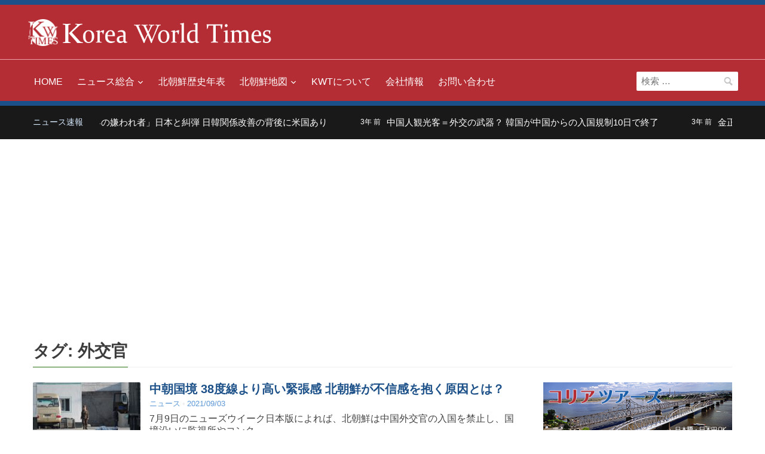

--- FILE ---
content_type: text/html; charset=utf-8
request_url: https://www.google.com/recaptcha/api2/aframe
body_size: 267
content:
<!DOCTYPE HTML><html><head><meta http-equiv="content-type" content="text/html; charset=UTF-8"></head><body><script nonce="5AZICq2xU1UxxnwoEHF_Og">/** Anti-fraud and anti-abuse applications only. See google.com/recaptcha */ try{var clients={'sodar':'https://pagead2.googlesyndication.com/pagead/sodar?'};window.addEventListener("message",function(a){try{if(a.source===window.parent){var b=JSON.parse(a.data);var c=clients[b['id']];if(c){var d=document.createElement('img');d.src=c+b['params']+'&rc='+(localStorage.getItem("rc::a")?sessionStorage.getItem("rc::b"):"");window.document.body.appendChild(d);sessionStorage.setItem("rc::e",parseInt(sessionStorage.getItem("rc::e")||0)+1);localStorage.setItem("rc::h",'1769790959200');}}}catch(b){}});window.parent.postMessage("_grecaptcha_ready", "*");}catch(b){}</script></body></html>